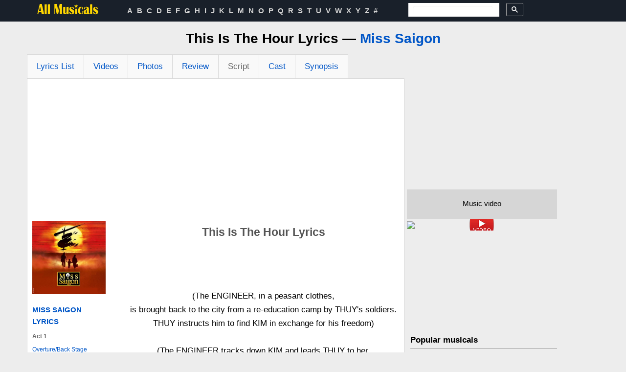

--- FILE ---
content_type: text/html; charset=UTF-8
request_url: https://www.allmusicals.com/lyrics/misssaigon/thisisthehour.htm
body_size: 9594
content:
<!DOCTYPE HTML>
<html prefix="og: https://ogp.me/ns#" lang='en-US'  itemscope itemtype="https://schema.org/WebPage">
    <head>
        <meta name="theme-color" content="#d4d4d4"/>
        <link rel="apple-touch-icon" sizes="57x57" href="/apple-icon-57x57.png">
        <link rel="apple-touch-icon" sizes="60x60" href="/apple-icon-60x60.png">
        <link rel="apple-touch-icon" sizes="72x72" href="/apple-icon-72x72.png">
        <link rel="apple-touch-icon" sizes="76x76" href="/apple-icon-76x76.png">
        <link rel="apple-touch-icon" sizes="114x114" href="/apple-icon-114x114.png">
        <link rel="apple-touch-icon" sizes="120x120" href="/apple-icon-120x120.png">
        <link rel="apple-touch-icon" sizes="144x144" href="/apple-icon-144x144.png">
        <link rel="apple-touch-icon" sizes="152x152" href="/apple-icon-152x152.png">
        <link rel="apple-touch-icon" sizes="180x180" href="/apple-icon-180x180.png">
        <link rel="icon" type="image/png" sizes="192x192"  href="/android-icon-192x192.png">
        <link rel="icon" type="image/png" sizes="32x32" href="/favicon-32x32.png">
        <link rel="icon" type="image/png" sizes="96x96" href="/favicon-96x96.png">
        <link rel="icon" type="image/png" sizes="16x16" href="/favicon-16x16.png">
        <link rel="manifest" href="/manifest.json">
        <meta name="msapplication-TileColor" content="#d4d4d4">
        <meta name="msapplication-TileImage" content="/ms-icon-144x144.png">
        <meta http-equiv="Content-Type" content="text/html; charset=utf-8" />
        <meta property="og:site_name" content="AllMusicals.com" />
<meta property="og:title" content="This Is The Hour Lyrics — Miss Saigon (Musical)" />
<meta property="og:image" content="https://www.allmusicals.com/images/abc/abb/misssaigon_4442.jpg" />
<meta property="og:description" content="This Is The Hour lyrics from Miss Saigon (musical): full text, notes, song meaning &amp; annotations, history, key recordings" />
<meta property="og:url" content="https://www.allmusicals.com/lyrics/misssaigon/thisisthehour.htm" />
<meta property="fb:app_id" content="133000596876438" />
<meta property="og:type" content="article" />
<link rel="stylesheet" type="text/css" href="https://cdnjs.cloudflare.com/ajax/libs/twitter-bootstrap/2.3.2/css/bootstrap.min.css" />
<link rel="stylesheet" type="text/css" href="/assets/style-82660d3b.css?1763281654" />
<link rel="stylesheet" type="text/css" href="/assets/4fd50cf7/mprint.css" media="print" />
<script type="text/javascript" src="https://code.jquery.com/jquery-2.2.4.min.js"></script>
<script type="text/javascript" src="/assets/3fcf2ef5/js/jquery.youtube.min.js"></script>
<title>This Is The Hour Lyrics — Miss Saigon (Musical)</title><meta name="description" content="This Is The Hour lyrics from Miss Saigon (musical): full text, notes, song meaning &amp; annotations, history, key recordings" />
<meta property="twitter:card" content="summary" />
<meta property="twitter:site" content="@allmusicals1" />
<meta property="twitter:creator" content="@allmusicals1" />
<meta property="twitter:title" content="This Is The Hour Lyrics — Miss Saigon (Musical)" />
<meta property="twitter:image:src" content="https://www.allmusicals.com/images/abc/abb/misssaigon_4442.jpg" />
<meta property="twitter:url" content="https://www.allmusicals.com/lyrics/misssaigon/thisisthehour.htm" />
        
                <link rel="canonical" href="https://www.allmusicals.com/lyrics/misssaigon/thisisthehour.htm" />
                
                <link rel="amphtml" href="https://www.allmusicals.com/lyrics/misssaigon/thisisthehour.amp.htm" />
        
        <meta itemprop="name" content="This Is The Hour Lyrics — Miss Saigon (Musical)">
        <meta itemprop="image" content="https://www.allmusicals.com/images/abc/abb/misssaigon_4442.jpg">
        <meta itemprop="description" content="This Is The Hour lyrics from Miss Saigon (musical): full text, notes, song meaning & annotations, history, key recordings">

        <meta name="viewport" content="width=980">
<!--        <meta name=viewport content="width=device-width, initial-scale=1">-->

        

    <script async src="https://www.googletagmanager.com/gtag/js?id=G-G3HX95ZFSV"></script>
    <script>
        window.dataLayer = window.dataLayer || [];
        function gtag(){dataLayer.push(arguments);}
        gtag('js', new Date());

        gtag('config', 'G-G3HX95ZFSV');
    </script>


    
        
        <link rel="stylesheet" type="text/css" href="/themes/front/css/common.css">

        <!--         <script src="https://cdnjs.cloudflare.com/ajax/libs/twitter-bootstrap/2.1.1/bootstrap.min.js"></script> -->

  <!-- Bandsintown Video Ad header script -->
  <!--      <script async src="https://securepubads.g.doubleclick.net/tag/js/gpt.js"></script> -->

<!-- Adsense auto ads -->
<script async src="https://pagead2.googlesyndication.com/pagead/js/adsbygoogle.js?client=ca-pub-1248082249428003" crossorigin="anonymous"></script>

<script>
  window.googletag = window.googletag || {cmd: []};
  googletag.cmd.push(function() {
    googletag.defineSlot('/21816933321/allmusicals.com_1x1', [1, 1], 'div-gpt-ad-1610991102682-0').addService(googletag.pubads());
    googletag.pubads().enableSingleRequest();
    googletag.enableServices();
  });
</script>

        <link rel="preconnect" href="https://www.googletagmanager.com">
        <link rel="preconnect" href="https://www.google-analytics.com">
        <link rel="preconnect" href="https://pagead2.googlesyndication.com">
        <link rel="preconnect" href="https://tpc.googlesyndication.com">
        <link rel="preconnect" href="https://cse.google.com">
        <link rel="preconnect" href="https://connect.facebook.net">

    </head>
    <body>
        <section class="components-header-upline">
    <div class="container main-center">
        <div class="row">
            <div class="span2 components-header-logo">
                <a href="https://www.allmusicals.com">
                    <svg version="1.1" id="Layer_1" xmlns="http://www.w3.org/2000/svg" xmlns:xlink="http://www.w3.org/1999/xlink" width="127px" height="23"
                         viewBox="0 0 36.54 6.52" style="margin-top: 7px; enable-background:new 0 0 36.54 6.52;" xml:space="preserve">
                        <title>All Musicals.com Logo</title>
<style type="text/css">
    .st0{fill:#FFD600;}
</style>
                        <path class="st0" d="M1.81,0.23l-1.43,6h0.54l0.31-1.3h1.45l0.28,1.3h1.4l-1.34-6H1.81z M1.38,4.34l0.61-2.68l0.57,2.68H1.38z"/>
                        <path class="st0" d="M4.65,6.23h1.22V0.45C5.26,0.51,4.86,0.54,4.65,0.54V6.23z"/>
                        <path class="st0" d="M6.53,6.23h1.22V0.45C7.14,0.51,6.73,0.54,6.53,0.54V6.23z"/>
                        <polygon class="st0" points="12.68,4.03 11.81,0.23 10.41,0.23 10.41,6.23 10.88,6.23 10.88,2.18 11.83,6.23 12.61,6.23 13.54,2.1
	13.54,6.23 14.9,6.23 14.9,0.23 13.54,0.23 "/>
                        <path class="st0" d="M17.58,4.14c0,0.98-0.18,1.46-0.54,1.46c-0.14,0-0.21-0.14-0.21-0.42V1.92C16.5,1.97,16.09,2,15.61,2.03v3.2
	c0,0.72,0.29,1.08,0.88,1.08c0.44,0,0.8-0.25,1.08-0.75v0.67h1.22V1.92C18.46,1.97,18.05,2,17.58,2.03V4.14z"/>
                        <path class="st0" d="M20.71,3.3c-0.32-0.2-0.48-0.38-0.48-0.55c0-0.29,0.14-0.44,0.42-0.44c0.47,0,0.71,0.31,0.71,0.93l0.58-0.13
	c-0.07-0.79-0.49-1.18-1.25-1.18c-0.42,0-0.77,0.12-1.05,0.37c-0.28,0.24-0.42,0.57-0.42,0.98c0,0.4,0.15,0.75,0.46,1.05
	c0.11,0.11,0.4,0.3,0.86,0.58c0.31,0.19,0.46,0.37,0.46,0.53c0,0.31-0.15,0.46-0.44,0.46c-0.23,0-0.43-0.09-0.59-0.27
	c-0.16-0.18-0.24-0.39-0.24-0.62c0-0.08,0.01-0.17,0.02-0.26l-0.63,0.17c0,0.94,0.51,1.41,1.52,1.41c0.97,0,1.45-0.47,1.45-1.41
	c0-0.4-0.16-0.74-0.48-1.03C21.51,3.79,21.21,3.6,20.71,3.3z"/>
                        <polygon class="st0" points="22.59,6.23 23.81,6.23 23.81,3.03 22.59,3.09 "/>
                        <path class="st0" d="M26.93,4.85c0,0.72-0.22,1.08-0.67,1.08c-0.29,0-0.49-0.21-0.58-0.63c-0.04-0.19-0.06-0.52-0.06-0.98
	c0-0.55,0.02-0.95,0.06-1.19c0.09-0.58,0.28-0.87,0.58-0.87c0.32,0,0.48,0.28,0.48,0.84c0,0.05,0,0.2-0.01,0.47l0.58-0.35
	c0-0.88-0.39-1.32-1.18-1.32c-0.6,0-1.05,0.25-1.37,0.74c-0.27,0.42-0.41,0.94-0.41,1.57c0,1.41,0.55,2.11,1.66,2.11
	c0.93,0,1.4-0.53,1.4-1.6V4.55l-0.53-0.19C26.92,4.55,26.93,4.72,26.93,4.85z"/>
                        <path class="st0" d="M30.92,5.78c-0.14,0-0.21-0.13-0.21-0.38V3.23c0-0.47-0.11-0.8-0.34-1.01c-0.23-0.21-0.57-0.31-1.05-0.31
	c-0.97,0-1.46,0.34-1.46,1.01c0,0.11,0.01,0.24,0.03,0.37l0.61,0.14c-0.07-0.24-0.1-0.41-0.1-0.52c0-0.42,0.19-0.63,0.58-0.63
	c0.34,0,0.51,0.22,0.51,0.65c0,0.31-0.29,0.58-0.86,0.82L28.6,3.75c-0.64,0.27-0.95,0.71-0.95,1.32c0,0.82,0.36,1.23,1.07,1.23
	c0.38,0,0.67-0.16,0.87-0.48c0.1,0.32,0.36,0.48,0.77,0.48c0.27,0,0.56-0.07,0.88-0.22L31.11,5.7C31.02,5.76,30.95,5.78,30.92,5.78z
	 M29.48,4.91c0,0.54-0.12,0.81-0.37,0.81c-0.17,0-0.26-0.28-0.26-0.83c0-0.32,0.07-0.57,0.22-0.75c0.03-0.04,0.1-0.11,0.2-0.2
	c0.09-0.08,0.15-0.16,0.2-0.23V4.91z"/>
                        <path class="st0" d="M31.45,6.23h1.22V0.45c-0.61,0.06-1.01,0.08-1.22,0.08V6.23z"/>
                        <path class="st0" d="M35.62,3.89c-0.11-0.09-0.41-0.29-0.91-0.59c-0.32-0.2-0.48-0.38-0.48-0.55c0-0.29,0.14-0.44,0.43-0.44
	c0.47,0,0.71,0.31,0.71,0.93l0.58-0.13c-0.07-0.79-0.49-1.18-1.25-1.18c-0.42,0-0.77,0.12-1.05,0.37c-0.28,0.24-0.42,0.57-0.42,0.98
	c0,0.4,0.15,0.75,0.46,1.05c0.11,0.11,0.4,0.3,0.86,0.58c0.31,0.19,0.46,0.37,0.46,0.53c0,0.31-0.15,0.46-0.44,0.46
	c-0.23,0-0.43-0.09-0.59-0.27c-0.16-0.18-0.24-0.39-0.24-0.62c0-0.08,0.01-0.17,0.02-0.26l-0.63,0.17c0,0.94,0.51,1.41,1.52,1.41
	c0.97,0,1.45-0.47,1.45-1.41C36.11,4.52,35.94,4.18,35.62,3.89z"/>
                        <polygon class="st0" points="23.21,0.23 23.51,1.15 24.47,1.15 23.69,1.71 23.99,2.63 23.21,2.06 22.43,2.63 22.73,1.71 21.95,1.15
	22.91,1.15 "/>
</svg>

                </a>
            </div>
            <div class="span6 components-header-menu">
                <ul>
            <li>
            <a class="top" href="/a.htm">A</a>        </li>   
                <li>
            <a class="top" href="/b.htm">B</a>        </li>   
                <li>
            <a class="top" href="/c.htm">C</a>        </li>   
                <li>
            <a class="top" href="/d.htm">D</a>        </li>   
                <li>
            <a class="top" href="/e.htm">E</a>        </li>   
                <li>
            <a class="top" href="/f.htm">F</a>        </li>   
                <li>
            <a class="top" href="/g.htm">G</a>        </li>   
                <li>
            <a class="top" href="/h.htm">H</a>        </li>   
                <li>
            <a class="top" href="/i.htm">I</a>        </li>   
                <li>
            <a class="top" href="/j.htm">J</a>        </li>   
                <li>
            <a class="top" href="/k.htm">K</a>        </li>   
                <li>
            <a class="top" href="/l.htm">L</a>        </li>   
                <li>
            <a class="top" href="/m.htm">M</a>        </li>   
                <li>
            <a class="top" href="/n.htm">N</a>        </li>   
                <li>
            <a class="top" href="/o.htm">O</a>        </li>   
                <li>
            <a class="top" href="/p.htm">P</a>        </li>   
                <li>
            <a class="top" href="/q.htm">Q</a>        </li>   
                <li>
            <a class="top" href="/r.htm">R</a>        </li>   
                <li>
            <a class="top" href="/s.htm">S</a>        </li>   
                <li>
            <a class="top" href="/t.htm">T</a>        </li>   
                <li>
            <a class="top" href="/u.htm">U</a>        </li>   
                <li>
            <a class="top" href="/v.htm">V</a>        </li>   
                <li>
            <a class="top" href="/w.htm">W</a>        </li>   
                <li>
            <a class="top" href="/x.htm">X</a>        </li>   
                <li>
            <a class="top" href="/y.htm">Y</a>        </li>   
                <li>
            <a class="top" href="/z.htm">Z</a>        </li>   
                <li>
            <a class="top" href="/19.htm">#</a>        </li>   
        </ul>                            </div>

            <div class="span3 components-header-search"  style="padding-left: 20px; line-height:100%; max-height: 20px;">
                
    <style>
    .components-header-search input:focus{text-align: center;}
    .components-header-search button{padding-left:10px; padding-right:10px; line-height: 100% !important;}
    .components-header-search svg{line-height: 100%;}
    .components-header{line-height: 100%;}
    [class*="components-header"] {
        line-height: 100%; }
    </style>


<script async src="https://cse.google.com/cse.js?cx=partner-pub-1248082249428003:1648403770">
</script>
<div class="gcse-searchbox-only"></div>

<!--
<form action="https://www.allmusicals.com/search.htm"  name="search_form" id="cse-search-box">
    <div>

        <input type="hidden" name="cx" value="partner-pub-1248082249428003:1648403770" />
        <input type="hidden" name="ie" value="UTF-8" />
        <input type="hidden" name="cof" value="FORID:11" />
        <input aria-label="Search" type="text" name="q" size="55" />
        <input type="Image" name="sa" onclick="js:document.getElementById('cse-search-box').submit();" src="/images/icons/32/search-32.png">
    </div>
</form>
-->            </div>

            <div class="span1 components-header-social">
                <div class="social">
		<div class="facebook social-vertical">
<!--		<div id="fb-root"></div>-->

        <!--
        		<iframe title="Facebook like" src="https://www.facebook.com/plugins/like.php?locale=en_US&amp;app_id=133000596876438&amp;href=;
        		height:20px; margin-top:11px"></iframe>
        		  -->
	</div>
</div>





            </div> 
        </div>
    </div>
</section>


    
    
        <section class="main-layout-content">
            <div class="container main-center">    
                <div class="row">
                    <div class="span12 ">              
                        <div class="row-fluid">
    <div class="span12 t-a-c">
        <H1>This Is The Hour Lyrics — <a href="https://www.allmusicals.com/m/misssaigon.htm">Miss Saigon</a></H1>
    </div>
</div>

<div class="row-fluid">
    <div class="span8 main-common-layer-left">
        <div class="row-fluid">
            <div class="span12 main-common-content-wrapper">
                
<div class="row-fluid">
    <div class="span12">
        <ul class="nav nav-tabs">

                                            <li class="">
                    <a href="/m/misssaigon.htm">Lyrics List</a>                </li>
                                                <li class="">
                    <a href="/lyrics/misssaigon/videos.htm">Videos</a>                </li>
                                                <li class="">
                    <a href="/lyrics/misssaigon/photos.htm">Photos</a>                </li>
                                                <li class="">
                    <a href="/lyrics/misssaigon/review.htm">Review</a>                </li>
                                                <li class="disabled">
                    <a href="#">Script</a>                </li>
                                                <li class="">
                    <a href="/lyrics/misssaigon/cast.htm">Cast</a>                </li>
                                                <li class="">
                    <a href="/lyrics/misssaigon/synopsis.htm">Synopsis</a>                </li>
                        </ul>
    </div>
</div><section class="lyrics-content">

<div class="row-fluid text-center">
    <div class="span12" style="min-height: 280px; margin: 0 auto;">

        <!-- Allmusicals top ADAPT / script in the HEAD -->
        <ins class="adsbygoogle"
             style="display:block"
             data-ad-client="ca-pub-1248082249428003"
             data-ad-slot="7197507370"
             data-ad-format="auto"
             data-full-width-responsive="true"></ins>
        <script>
            (adsbygoogle = window.adsbygoogle || []).push({});
        </script>
    </div>
</div>


    <div class="row-fluid">
        <div class="span4 lyrics-content-left-col">
<!-- <div class="row-fluid sharing">
</div> -->
            <div class="row-fluid">
                <div class="row-fluid">
        <span title="Cover for Miss Saigon album">
            <img width="160" height="160" src="/images/abc/misssaigon_4442.jpg" alt="Cover for Miss Saigon album" />        </span>
</div>                
            </div>
            <div class="row-fluid">
                <div class="span12">
                    <!--Google AD + share for CD-->
                    <!--Album Lyrics for Other-->
                    <section class="lyrics-list">
            <a href="/m/misssaigon.htm" class="album-header" style="text-transform: uppercase;">Miss Saigon Lyrics</a>
    <ol>
        
            <li class="act">
                                    <strong><span>Act 1</span></strong>
                
                                            </li>
        
            <li>
                                                            <a href="/lyrics/misssaigon/overturebackstagedreamland.htm">Overture/Back Stage Dreamland</a>                                    
                                            </li>
        
            <li>
                                                            <a href="/lyrics/misssaigon/theheatisoninsaigon.htm">The Heat Is On In Saigon</a>                                    
                                            </li>
        
            <li>
                                                            <a href="/lyrics/misssaigon/themovieinmymind.htm">The Movie In My Mind</a>                                    
                                            </li>
        
            <li>
                                                            <a href="/lyrics/misssaigon/thetransaction.htm">The Transaction</a>                                    
                                            </li>
        
            <li>
                                                            <a href="/lyrics/misssaigon/thedance.htm">The Dance</a>                                    
                                            </li>
        
            <li>
                                                            <a href="/lyrics/misssaigon/whygodwhy.htm">Why God Why?</a>                                    
                                            </li>
        
            <li>
                                                            <a href="/lyrics/misssaigon/thismoneyisyours.htm">This Money Is Yours</a>                                    
                                            </li>
        
            <li>
                                                            <a href="/lyrics/misssaigon/sunandmoon.htm">Sun And Moon</a>                                    
                                            </li>
        
            <li>
                                                            <a href="/lyrics/misssaigon/thetelephonesong.htm">The Telephone Song</a>                                    
                                            </li>
        
            <li>
                                                            <a href="/lyrics/misssaigon/thedeal.htm">The Deal</a>                                    
                                            </li>
        
            <li>
                                                            <a href="/lyrics/misssaigon/theweddingceremonydjuvuivai.htm">The Wedding Ceremony (Dju Vui Vai)</a>                                    
                                            </li>
        
            <li>
                                                            <a href="/lyrics/misssaigon/thuysarrival.htm">Thuy&#039;s Arrival</a>                                    
                                            </li>
        
            <li>
                                                            <a href="/lyrics/misssaigon/whatsthisifind.htm">What&#039;s This I Find</a>                                    
                                            </li>
        
            <li>
                                                            <a href="/lyrics/misssaigon/thelastnightoftheworld.htm">The Last Night Of The World</a>                                    
                                            </li>
        
            <li>
                                                            <a href="/lyrics/misssaigon/themorningofthedragon.htm">The Morning Of The Dragon</a>                                    
                                            </li>
        
            <li>
                                                            <a href="/lyrics/misssaigon/istillbelieve.htm">I Still Believe</a>                                    
                                            </li>
        
            <li>
                                                            <a href="/lyrics/misssaigon/backintown.htm">Back in Town</a>                                    
                                            </li>
        
            <li>
                                                            <a href="/lyrics/misssaigon/thisisthehour.htm">This Is The Hour</a>                                    
                                            </li>
        
            <li>
                                                            <a href="/lyrics/misssaigon/ifyouwanttodieinbed.htm">If You Want To Die In Bed</a>                                    
                                            </li>
        
            <li>
                                                            <a href="/lyrics/misssaigon/letmeseehiswesternnose.htm">Let Me See His Western Nose</a>                                    
                                            </li>
        
            <li>
                                                            <a href="/lyrics/misssaigon/idgivemylifeforyou.htm">I&#039;d Give My Life For You</a>                                    
                                            </li>
        
            <li class="act">
                                    <strong><span>Act 2</span></strong>
                
                                            </li>
        
            <li>
                                                            <a href="/lyrics/misssaigon/buidoi.htm">Bui-Doi</a>                                    
                                            </li>
        
            <li>
                                                            <a href="/lyrics/misssaigon/therevelation.htm">The Revelation</a>                                    
                                            </li>
        
            <li>
                                                            <a href="/lyrics/misssaigon/whatawaste.htm">What A Waste</a>                                    
                                            </li>
        
            <li>
                                                            <a href="/lyrics/misssaigon/please.htm">Please</a>                                    
                                            </li>
        
            <li>
                                                            <a href="/lyrics/misssaigon/chrisishere.htm">Chris Is Here</a>                                    
                                            </li>
        
            <li>
                                                            <a href="/lyrics/misssaigon/kimsnightmare.htm">Kim&#039;s Nightmare</a>                                    
                                            </li>
        
            <li>
                                                            <a href="/lyrics/misssaigon/thefallofsaigon.htm">The Fall Of Saigon</a>                                    
                                            </li>
        
            <li>
                                                            <a href="/lyrics/misssaigon/room317.htm">Room 317</a>                                    
                                            </li>
        
            <li>
                                                            <a href="/lyrics/misssaigon/nowthativeseenher.htm">Now That I&#039;ve Seen Her</a>                                    
                                            </li>
        
            <li>
                                                            <a href="/lyrics/misssaigon/theconfrontation.htm">The Confrontation</a>                                    
                                            </li>
        
            <li>
                                                            <a href="/lyrics/misssaigon/paperdragons.htm">Paper Dragons</a>                                    
                                            </li>
        
            <li>
                                                            <a href="/lyrics/misssaigon/theamericandream.htm">The American Dream</a>                                    
                                            </li>
        
            <li>
                                                            <a href="/lyrics/misssaigon/thesacredbird.htm">The Sacred Bird</a>                                    
                                            </li>
        
            <li>
                                                            <a href="/lyrics/misssaigon/finale.htm">Finale</a>                                    
                                            </li>
            </ol>
</section>
                </div>
            </div>
        </div>
        <div class="span8 lyrics-content-main-text">       
    <div class="row-fluid">

<!-- google ad previous place -->




        <h2>This Is The Hour Lyrics</h2>
<span class="text-muted"></span>
    </div>        
    <div class="row-fluid">
        



        
    

            <div class="row-fluid startEnd">
                <div class="span12" style="min-height: 50px; margin: 35px 0 5px 0;">
                    <script>
                        /* TFP - allmusicals.com Play button*/
                        (function() {
                            var opts = {
                                artist: "Miss Saigon",
                                song: "This Is The Hour",
                                search: "",
                                adunit_id: 39384694,
                                div_id: "cf_async_" + Math.floor((Math.random() * 999999999))
                            };
                            document.write('<div id="'+opts.div_id+'"></div>');var c=function(){cf.showAsyncAd(opts)};if(window.cf)c();else{cf_async=!0;var r=document.createElement("script"),s=document.getElementsByTagName("script")[0];r.async=!0;r.src="//srv.clickfuse.com/showads/showad.js";r.readyState?r.onreadystatechange=function(){if("loaded"==r.readyState||"complete"==r.readyState)r.onreadystatechange=null,c()}:r.onload=c;s.parentNode.insertBefore(r,s)};
                        })();
                    </script>                    
                </div>
            </div>    

            
            
<div class="row-fluid">
            <div id="page">
            <h2 class="visible-print">This Is The Hour</h2>
            (The ENGINEER, in a peasant clothes, <br>
is brought back to the city from a re-education camp by THUY&#039;s soldiers. <br>
THUY instructs him to find KIM in exchange for his freedom)<br>
<br>
(The ENGINEER tracks down KIM and leads THUY to her. <br>
Once more, she rejects his love declaring that she&#039;s sworn herself<br>
to CHRIS; the enraged THUY, now the people&#039;s commissar, <br>
orders his soldiers to attack. <br>
They wreck the room and beat up the ENGINEER)<br>
<br>
[ENGINEER]<br>
Are you waiting for them to kill me?<br>
Did you not get what he said?<br>
There&#039;s a big screw loose inside you<br>
I will rip it out of your head<br>
That&#039;s a mad dog on the rampage<br>
If you think he&#039;ll change - save your<br>
Breath<br>
Just say &quot;Yes&quot; - I don&#039;t care if you love Him<br>
Princess, life has it all over death!<br>
<br>
[KIM]<br>
I have a husband<br>
Real as the sun in the sky<br>
I cannot live with a lie<br>
<br>
[THUY]<br>
Do you see now who has power<br>
Do you still think crazy things?<br>
<br>
[KIM]<br>
Chris will come to me like the phoenix<br>
and he&#039;ll take me off on his wings<br>
<br>
[THUY]<br>
You&#039;re a traitor to your country<br>
<br>
[KIM]<br>
If I am, then let it be<br>
<br>
[KIM], [THUY] AND THE [ENGINEER]<br>
I am talking of life or death now<br>
I am talking of staying free<br>
<br>
[ENGINEER]<br>
So there it is now - it&#039;s time to move on<br>
If you don&#039;t need me, I&#039;d rather be gone<br>
Two kids in love don&#039;t need strangers around<br>
<br>
[THUY]<br>
Just get out<br>
<br>
[ENGINEER] <br>
Right! I won&#039;t make a sound<br>
<br>
(grabs his sack and leaves)<br>
<br>
[THUY]<br>
And as for you<br>
Come with me<br>
<br>
[KIM]<br>
NO<br>
<br>
There is a secret<br>
That you don&#039;t know<br>
There is a force here<br>
I never show<br>
You say it&#039;s treason<br>
To keep my vow<br>
Season after season<br>
I survived somehow<br>
If you want a reason<br>
I will show you now<br>
<br>
(KIM pulls back the curtain and out runs a scared two year old boy. <br>
KIM hugs him.)<br>
<br>
Look, Thuy, this is my son<br>
He has kept me alive<br>
Now you see why<br>
I must tell you &quot;No&quot;<br>
<br>
[THUY]<br>
No one must ever see<br>
This thing you&#039;re showing me<br>
Your bastard fouls our name<br>
<br>
[KIM]<br>
My baby&#039;s not to blame<br>
For what I&#039;ve done<br>
<br>
[THUY]<br>
You must decide upon<br>
Which side you&#039;re really on<br>
You whored to make this kid<br>
<br>
[KIM]<br>
That isn&#039;t what I did<br>
Don&#039;t touch my son<br>
<br>
[THUY]<br>
You must see how it is<br>
When you&#039;re my wife<br>
Having that child of his<br>
Brands us for life<br>
No alternative!<br>
The child cannot live<br>
<br>
(THUY pulls a knife, threatening the boy)<br>
<br>
[KIM]<br>
No<br>
You will not touch him<br>
Don&#039;t touch my boy<br>
He&#039;s what I live for<br>
He&#039;s my only joy<br>
<br>
[KIM] <br>
You will not touch<br>
him <br>
<br>
[THUY]<br>
He is my enemy <br>
It&#039;s he turns you from me<br>
<br>
[KIM] <br>
Don&#039;t touch my boy<br>
<br>
[THUY]<br>
Erase him from your life<br>
Even your memory<br>
<br>
[KIM] <br>
He&#039;s what I live for<br>
<br>
[THUY]<br>
He&#039;s one drop in a flood<br>
Left here to taint our blood<br>
<br>
[KIM] <br>
He&#039;s my only joy <br>
<br>
[THUY]<br>
Our marriage bond was sworn<br>
Forget that he was born<br>
<br>
(KIM pulls out a gun)<br>
<br>
[THUY]<br>
Of course you have a gun<br>
And now you&#039;ll shoot your cousin&#039;<br>
And it&#039;s a U.S. gun<br>
<br>
[KIM] <br>
Don&#039;t touch my <br>
little boy <br>
<br>
And do not test <br>
<br>
A gun that lost the war<br>
my will <br>
<br>
[THUY]<br>
You&#039;re the corrupted one Go on and shoot - don&#039;t wait <br>
To save your bastard son You must not hesitate<br>
<br>
[KIM]<br>
Im warning you,<br>
for him <br>
I&#039;ll kill <br>
<br>
<br>
[KIM]<br>
The earth moves where I stand<br>
I feel the turning of a wheel<br>
I feel nothing in my hand<br>
Not even the feel of steel<br>
You will not take my child...<br>
<br>
[THUY]<br>
You don&#039;t know how to kill<br>
<br>
[KIM]<br>
I have no other choice<br>
What I must do I will<br>
<br>
(She shoots THUY - and at the same moment, <br>
the street pageant continues in the street outside)<br>
<br>
[CROWD]<br>
This is the hour<br>
This is our land<br>
We found the power<br>
In our brother&#039;s hand<br>
And from a storm<br>
Pierced with light<br>
Fierce and white<br>
The lightning came<br>
A bright&#039;ning flame<br>
To end the night<br>
<br>
(A gigantic statue of Ho Chin Mihn is raised in the square outside)<br>
<br>
One man to heed us - <br>
Each girl, each boy<br>
One voice to lead us<br>
In a song of joy<br>
<br>
This is the hour<br>
This is our land<br>
<br>
(In the room, KIM stares and THUY&#039;s body)<br>
<br>
(KIM puts the gun, her family shrine and a few valuables in a sack, <br>
and taking TAM by the hand, escapes)                <br>
                <span class="text-muted small"><time datetime="October, 23rd 2014">Last Update: October, 23rd 2014</time></span>
        </div>



            <div class="row-fluid">
                <div class="span12">
                    <br><br>
                    <script>
                        /* TFP - allmusicals.com */
                        (function() {
                            var opts = {
                                artist: "Miss Saigon",
                                song: "This Is The Hour",
                                search: "",
                                adunit_id: 39384694,
                                div_id: "cf_async_" + Math.floor((Math.random() * 999999999))
                            };
                            document.write('<div id="'+opts.div_id+'"></div>');var c=function(){cf.showAsyncAd(opts)};if(window.cf)c();else{cf_async=!0;var r=document.createElement("script"),s=document.getElementsByTagName("script")[0];r.async=!0;r.src="//srv.clickfuse.com/showads/showad.js";r.readyState?r.onreadystatechange=function(){if("loaded"==r.readyState||"complete"==r.readyState)r.onreadystatechange=null,c()}:r.onload=c;s.parentNode.insertBefore(r,s)};
                        })();
                    </script>                    
                </div>
            </div>

                <div class="row-fluid">
                    <div class="span12 justify">
                                            </div>
                </div>


             


            <br/>
    <div class="row-fluid text-bottom-links">
        <a rel="nofollow" href="/add.htm?id=22232&amp;content_type=song">Send corrections</a>   <!--     <strong>&#183;</strong> -->
        
        <!--<strong>&#183;</strong> <a rel="nofollow" href='#comments'>View comments</a>
        <strong>&#183;</strong> 
        -->
</div>

</div>
<br/>
    </div>

    <div class="row-fluid">
        <div style="margin: 25px auto;">
      <script async src="https://pagead2.googlesyndication.com/pagead/js/adsbygoogle.js?client=ca-pub-1248082249428003" crossorigin="anonymous">
      </script>

             <ins class="adsbygoogle"
             style="display:inline-block;width:336px;height:280px"  
             data-ad-client="ca-pub-1248082249428003" 
             data-ad-slot="3888200174">
        </ins>
    <script>
    (adsbygoogle = window.adsbygoogle || []).push({});
    </script>

</div>    </div>
    <div class=" ">
<span itemscope itemtype="https://schema.org/breadcrumb"><a href="https://www.allmusicals.com" itemprop="url"><span itemprop="title">Musicals</span></a></span> &#62; <span itemscope itemtype="https://schema.org/breadcrumb"><a href="/m.htm" itemprop="url"><span itemprop="title">M</span></a></span> &#62; <span itemscope itemtype="https://schema.org/breadcrumb"><a href="https://www.allmusicals.com/m/misssaigon.htm" itemprop="url"><span itemprop="title">Miss Saigon</span></a></span> &#62; <span itemscope itemtype="https://schema.org/breadcrumb"><span itemprop="title">This Is The Hour<a itemprop="url" href="#" style="display:none"></a></span></span></div></div>
    </div>
    <div class="row-fluid">
        <div class="span12 comment-wrap">
                    </div> 
    </div>     
    </section>
            </div>
        </div>
    </div>
    <div class="span4 main-common-layer-right">
        <div class="row-fluid">
            <!--Popular widget OR Song Video-->
            <!-- right column -->
    <section class="text-video-thumb">

        <!-- Allmusicals 300x250 -->
<!--        <script async src="https://pagead2.googlesyndication.com/pagead/js/adsbygoogle.js?client=ca-pub-1248082249428003"
                crossorigin="anonymous"></script> -->
        <ins class="adsbygoogle"
             style="display:inline-block;width:300px;height:250px"
             data-ad-client="ca-pub-1248082249428003"
             data-ad-slot="4338787659"></ins>
        <script>
            (adsbygoogle = window.adsbygoogle || []).push({});
        </script>

        <div class="video-header center">Music video</div>
        <div style="min-height: 230px;">
        <meta itemprop="video" content="https://youtube.com/v/51K5dkJUkFQ">
        <a rel="nofollow" referrerpolicy="no-referrer" id="yw0" alt="song Video" href="51K5dkJUkFQ"></a>
        </div>
    </section>    
    <div class="widget-header line-bottom">
   Popular musicals
</div>
<div class="popular-widget-list line-bottom">
    <ol>
        <li style="line-height: 36px;">
    <a href="/h/hamilton.htm">Hamilton</a>    </li>
        <li style="line-height: 36px;">
    <a href="/s/six.htm">Six</a>    </li>
        <li style="line-height: 36px;">
    <a href="/l/lesmiserables.htm">Les Miserables</a>    </li>
        <li style="line-height: 36px;">
    <a href="/r/rent.htm">Rent</a>    </li>
        <li style="line-height: 36px;">
    <a href="/c/chicago.htm">Chicago</a>    </li>
        <li style="line-height: 36px;">
    <a href="/w/wicked.htm">Wicked</a>    </li>
        <li style="line-height: 36px;">
    <a href="/o/oklahoma.htm">Oklahoma</a>    </li>
        <li style="line-height: 36px;">
    <a href="/p/phantomoftheoperathe.htm">Phantom of the Opera, The</a>    </li>
        <li style="line-height: 36px;">
    <a href="/j/jesuschristsuperstar.htm">Jesus Christ Superstar</a>    </li>
        <li style="line-height: 36px;">
    <a href="/e/epicthemusical.htm">Epic: The Musical</a>    </li>
        </ol>
</div>        </div>

        <!--Ad 1-->
        <div class="row-fluid" style="min-height: 250px;">
            <!-- Allmusicals 300x250 Adsense -->
            <div style="margin: 25px auto;">
      <script async src="https://pagead2.googlesyndication.com/pagead/js/adsbygoogle.js?client=ca-pub-1248082249428003" crossorigin="anonymous">
      </script>

             <ins class="adsbygoogle"
             style="display:inline-block;width:300px;height:250px"  
             data-ad-client="ca-pub-1248082249428003" 
             data-ad-slot="9976066576">
        </ins>
    <script>
    (adsbygoogle = window.adsbygoogle || []).push({});
    </script>

</div>        </div>

        <!--Ad 2-->
        <div class="row-fluid" style="min-height: 250px;">


            <script type="text/javascript"><!--
                e9 = new Object();
                e9.size = "300x250";
                //--></script>
            <script type="text/javascript" src="//tags.expo9.exponential.com/tags/cowboylyrics/allmusicalscom/tags.js"></script>




                    </div>


        
        <!--Latest News-->
        
        <!--Follow us-->
        <!-- <div class="row-fluid followus line-bottom">
            <span class="bigg">Follow us on</span>&nbsp;&nbsp;
                    </div> -->
        <!--Disclamer-->
        <div class="row-fluid disclamer">
            Musical: Miss Saigon. Song: This Is The Hour.
 Broadway musical soundtrack lyrics. Song lyrics from theatre show/film are property & copyright of their owners, provided for educational purposes
        </div>            
        <!--Copyright -->
        <div class="row-fluid copyright">
            &copy; 2025 AllMusicals.com
        </div>
    </div>

</div>
                    </div>
                </div>
            </div>
        </section>
        <section class="components-footer">
    <div class="container main-center">
        <div class="row">
            <div class="span10 center">
                <a href="/add.htm" rel="nofollow">Add / Correct info</a>
                <span>&nbsp;&nbsp;&#183;&nbsp;&nbsp;</span>
                <a href="/contact.htm" rel="nofollow">Contact us</a>
                <span>&nbsp;&nbsp;&#183;&nbsp;&nbsp;</span>
                <a href="/privacy.htm" rel="nofollow">Site privacy</a>
                <span>&nbsp;&nbsp;&#183;&nbsp;&nbsp;</span>
                <a href="/dmca.htm" rel="nofollow">DMCA</a>
            </div>
        </div>
    </div>
</section>    <div id="fb-root"></div><script type="text/javascript">
/*<![CDATA[*/
window.fbAsyncInit = function(){FB.init({'appId':'133000596876438','status':true,'cookie':true,'xfbml':true,'oauth':true,'frictionlessRequests':false});};
                (function(d){
                 var js, id = 'facebook-jssdk'; if (d.getElementById(id)) {return;}
                 js = d.createElement('script'); js.id = id; js.async = true;
                 js.src = '//connect.facebook.net/en_US/all.js';
                 d.getElementsByTagName('head')[0].appendChild(js);
                }(document));
jQuery(function($) {

                        jQuery('#yw0').youtube('image', {'autohide':true,'autoplay':true,'showinfo':true,'width':307,'height':240}).click(
                            function(){
                                jQuery('#yw0').youtube('video');
                        });
                    
});
/*]]>*/
</script>
</body>
</html>


--- FILE ---
content_type: text/html; charset=utf-8
request_url: https://www.google.com/recaptcha/api2/aframe
body_size: 116
content:
<!DOCTYPE HTML><html><head><meta http-equiv="content-type" content="text/html; charset=UTF-8"></head><body><script nonce="87Y-lqISwbNmKVS0RZR1zg">/** Anti-fraud and anti-abuse applications only. See google.com/recaptcha */ try{var clients={'sodar':'https://pagead2.googlesyndication.com/pagead/sodar?'};window.addEventListener("message",function(a){try{if(a.source===window.parent){var b=JSON.parse(a.data);var c=clients[b['id']];if(c){var d=document.createElement('img');d.src=c+b['params']+'&rc='+(localStorage.getItem("rc::a")?sessionStorage.getItem("rc::b"):"");window.document.body.appendChild(d);sessionStorage.setItem("rc::e",parseInt(sessionStorage.getItem("rc::e")||0)+1);localStorage.setItem("rc::h",'1764894129526');}}}catch(b){}});window.parent.postMessage("_grecaptcha_ready", "*");}catch(b){}</script></body></html>

--- FILE ---
content_type: text/css
request_url: https://www.allmusicals.com/assets/4fd50cf7/mprint.css
body_size: 166
content:
.grid-view
{
    border-collapse: collapse;
    border-spacing: 0px;
    width: 100%
}

.grid-view th,.grid-view td
{
    border:1px solid #ddd;
    padding: 0.3em 0.6em;
    vertical-align: top;
}

.grid-view th
{
    text-align: right;
    /*width: 160px;*/
    font-size: .8em;
}